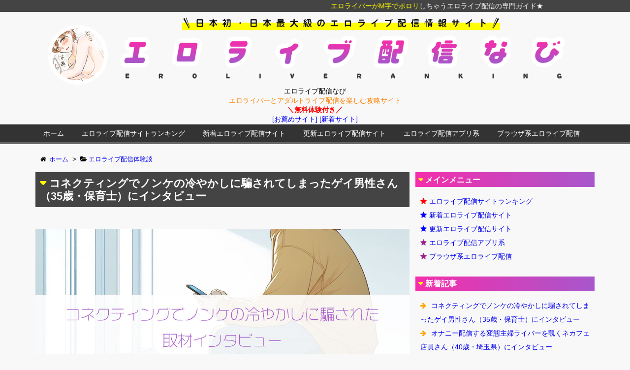

--- FILE ---
content_type: text/html; charset=UTF-8
request_url: https://www.airlive.jp/477/
body_size: 15417
content:
<!DOCTYPE html>
<html lang="ja" itemscope itemtype="http://schema.org/WebPage">
<head>
<meta charset="UTF-8" />
<meta http-equiv="X-UA-Compatible" content="IE=edge" />
<meta name="viewport" content="width=device-width, initial-scale=1, user-scalable=yes" />
<meta name="robots" content="index, follow, max-image-preview:large, max-snippet:-1, max-video-preview:-1" />

	<!-- This site is optimized with the Yoast SEO plugin v22.2 - https://yoast.com/wordpress/plugins/seo/ -->
	<title>コネクティングでノンケの冷やかしに騙されてしまったゲイ男性さん（35歳・保育士）にインタビュー - エロライブ配信なび</title>
	<link rel="canonical" href="https://www.airlive.jp/477/" />
	<meta property="og:locale" content="ja_JP" />
	<meta property="og:type" content="article" />
	<meta property="og:title" content="コネクティングでノンケの冷やかしに騙されてしまったゲイ男性さん（35歳・保育士）にインタビュー - エロライブ配信なび" />
	<meta property="og:description" content="徹平さん（35歳・男性・東京都・保育士）への取材インタビューです。 コネクティングで男同士の相互オナニーに興じる徹平さん。匿名通話アプリでゲイ男性をバカにする冷やかしや悪戯に悩んでいるそうです。 取材メモ プロフィール [&hellip;]" />
	<meta property="og:url" content="https://www.airlive.jp/477/" />
	<meta property="og:site_name" content="エロライブ配信なび" />
	<meta property="article:published_time" content="2024-03-08T08:44:34+00:00" />
	<meta property="article:modified_time" content="2024-03-08T08:44:51+00:00" />
	<meta property="og:image" content="https://www.airlive.jp/wp/wp-content/uploads/episode005.jpg" />
	<meta property="og:image:width" content="1200" />
	<meta property="og:image:height" content="630" />
	<meta property="og:image:type" content="image/jpeg" />
	<meta name="author" content="hiroshi" />
	<meta name="twitter:card" content="summary_large_image" />
	<meta name="twitter:label1" content="執筆者" />
	<meta name="twitter:data1" content="hiroshi" />
	<meta name="twitter:label2" content="推定読み取り時間" />
	<meta name="twitter:data2" content="7分" />
	<script type="application/ld+json" class="yoast-schema-graph">{"@context":"https://schema.org","@graph":[{"@type":"WebPage","@id":"https://www.airlive.jp/477/","url":"https://www.airlive.jp/477/","name":"コネクティングでノンケの冷やかしに騙されてしまったゲイ男性さん（35歳・保育士）にインタビュー - エロライブ配信なび","isPartOf":{"@id":"https://www.airlive.jp/#website"},"primaryImageOfPage":{"@id":"https://www.airlive.jp/477/#primaryimage"},"image":{"@id":"https://www.airlive.jp/477/#primaryimage"},"thumbnailUrl":"https://www.airlive.jp/wp/wp-content/uploads/episode005.jpg","datePublished":"2024-03-08T08:44:34+00:00","dateModified":"2024-03-08T08:44:51+00:00","author":{"@id":"https://www.airlive.jp/#/schema/person/a7487ba25f361d0476f67732e886f397"},"breadcrumb":{"@id":"https://www.airlive.jp/477/#breadcrumb"},"inLanguage":"ja","potentialAction":[{"@type":"ReadAction","target":["https://www.airlive.jp/477/"]}]},{"@type":"ImageObject","inLanguage":"ja","@id":"https://www.airlive.jp/477/#primaryimage","url":"https://www.airlive.jp/wp/wp-content/uploads/episode005.jpg","contentUrl":"https://www.airlive.jp/wp/wp-content/uploads/episode005.jpg","width":1200,"height":630,"caption":"コネクティングでノンケの冷やかしに騙されてしまったゲイ男性さん（35歳・保育士）にインタビュー"},{"@type":"BreadcrumbList","@id":"https://www.airlive.jp/477/#breadcrumb","itemListElement":[{"@type":"ListItem","position":1,"name":"ホーム","item":"https://www.airlive.jp/"},{"@type":"ListItem","position":2,"name":"コネクティングでノンケの冷やかしに騙されてしまったゲイ男性さん（35歳・保育士）にインタビュー"}]},{"@type":"WebSite","@id":"https://www.airlive.jp/#website","url":"https://www.airlive.jp/","name":"エロライブ配信なび","description":"エロライバーとアダルトライブ配信を楽しむ攻略サイト","potentialAction":[{"@type":"SearchAction","target":{"@type":"EntryPoint","urlTemplate":"https://www.airlive.jp/?s={search_term_string}"},"query-input":"required name=search_term_string"}],"inLanguage":"ja"},{"@type":"Person","@id":"https://www.airlive.jp/#/schema/person/a7487ba25f361d0476f67732e886f397","name":"hiroshi","image":{"@type":"ImageObject","inLanguage":"ja","@id":"https://www.airlive.jp/#/schema/person/image/","url":"https://secure.gravatar.com/avatar/8c217b8eb67bd7b3d5277b26ac57a3c4?s=96&d=mm&r=g","contentUrl":"https://secure.gravatar.com/avatar/8c217b8eb67bd7b3d5277b26ac57a3c4?s=96&d=mm&r=g","caption":"hiroshi"},"url":"https://www.airlive.jp/author/hiroshi/"}]}</script>
	<!-- / Yoast SEO plugin. -->


<meta name="description" content="徹平さん（35歳・男性・東京都・保育士）への取材インタビューです。 コネクティングで男同士の相互オナニーに興じる徹平さん。匿名通話アプリでゲイ男性をバカにする冷やかしや悪戯に悩んでいるそうです。 取材..." />
<link rel="canonical" href="https://www.airlive.jp/477/" />
<link rel="shortlink" href="https://www.airlive.jp/?p=477" />
<link rel="pingback" href="https://www.airlive.jp/wp/xmlrpc.php" />
<link rel="alternate" type="application/rss+xml" title="エロライブ配信なび RSS Feed" href="https://www.airlive.jp/feed/" />
<link rel="alternate" type="application/atom+xml" title="エロライブ配信なび Atom Feed" href="https://www.airlive.jp/feed/atom/" />
<link rel="icon" href="https://www.airlive.jp/wp/wp-content/themes/wpthkch/images/favicon.ico" />
<link rel="apple-touch-icon-precomposed" href="https://www.airlive.jp/wp/wp-content/themes/wpthkch/images/apple-touch-icon-precomposed.png" />
<link rel="stylesheet" id="wpthk-css" href="//www.airlive.jp/wp/wp-content/themes/wpthk/style.min.css?v=1768461943" media="all" />
<noscript><link rel="stylesheet" id="async-css" href="//www.airlive.jp/wp/wp-content/themes/wpthk/style.async.min.css?v=1768461943" media="all" /></noscript>
<link rel="stylesheet" id="wp-block-library-css" href="//www.airlive.jp/wp/wp-includes/css/dist/block-library/style.min.css" media="all" />
<style id="classic-theme-styles-inline-css">
/*! This file is auto-generated */
.wp-block-button__link{color:#fff;background-color:#32373c;border-radius:9999px;box-shadow:none;text-decoration:none;padding:calc(.667em + 2px) calc(1.333em + 2px);font-size:1.125em}.wp-block-file__button{background:#32373c;color:#fff;text-decoration:none}
</style>
<style id="global-styles-inline-css">
body{--wp--preset--color--black: #000000;--wp--preset--color--cyan-bluish-gray: #abb8c3;--wp--preset--color--white: #ffffff;--wp--preset--color--pale-pink: #f78da7;--wp--preset--color--vivid-red: #cf2e2e;--wp--preset--color--luminous-vivid-orange: #ff6900;--wp--preset--color--luminous-vivid-amber: #fcb900;--wp--preset--color--light-green-cyan: #7bdcb5;--wp--preset--color--vivid-green-cyan: #00d084;--wp--preset--color--pale-cyan-blue: #8ed1fc;--wp--preset--color--vivid-cyan-blue: #0693e3;--wp--preset--color--vivid-purple: #9b51e0;--wp--preset--gradient--vivid-cyan-blue-to-vivid-purple: linear-gradient(135deg,rgba(6,147,227,1) 0%,rgb(155,81,224) 100%);--wp--preset--gradient--light-green-cyan-to-vivid-green-cyan: linear-gradient(135deg,rgb(122,220,180) 0%,rgb(0,208,130) 100%);--wp--preset--gradient--luminous-vivid-amber-to-luminous-vivid-orange: linear-gradient(135deg,rgba(252,185,0,1) 0%,rgba(255,105,0,1) 100%);--wp--preset--gradient--luminous-vivid-orange-to-vivid-red: linear-gradient(135deg,rgba(255,105,0,1) 0%,rgb(207,46,46) 100%);--wp--preset--gradient--very-light-gray-to-cyan-bluish-gray: linear-gradient(135deg,rgb(238,238,238) 0%,rgb(169,184,195) 100%);--wp--preset--gradient--cool-to-warm-spectrum: linear-gradient(135deg,rgb(74,234,220) 0%,rgb(151,120,209) 20%,rgb(207,42,186) 40%,rgb(238,44,130) 60%,rgb(251,105,98) 80%,rgb(254,248,76) 100%);--wp--preset--gradient--blush-light-purple: linear-gradient(135deg,rgb(255,206,236) 0%,rgb(152,150,240) 100%);--wp--preset--gradient--blush-bordeaux: linear-gradient(135deg,rgb(254,205,165) 0%,rgb(254,45,45) 50%,rgb(107,0,62) 100%);--wp--preset--gradient--luminous-dusk: linear-gradient(135deg,rgb(255,203,112) 0%,rgb(199,81,192) 50%,rgb(65,88,208) 100%);--wp--preset--gradient--pale-ocean: linear-gradient(135deg,rgb(255,245,203) 0%,rgb(182,227,212) 50%,rgb(51,167,181) 100%);--wp--preset--gradient--electric-grass: linear-gradient(135deg,rgb(202,248,128) 0%,rgb(113,206,126) 100%);--wp--preset--gradient--midnight: linear-gradient(135deg,rgb(2,3,129) 0%,rgb(40,116,252) 100%);--wp--preset--font-size--small: 13px;--wp--preset--font-size--medium: 20px;--wp--preset--font-size--large: 36px;--wp--preset--font-size--x-large: 42px;--wp--preset--spacing--20: 0.44rem;--wp--preset--spacing--30: 0.67rem;--wp--preset--spacing--40: 1rem;--wp--preset--spacing--50: 1.5rem;--wp--preset--spacing--60: 2.25rem;--wp--preset--spacing--70: 3.38rem;--wp--preset--spacing--80: 5.06rem;--wp--preset--shadow--natural: 6px 6px 9px rgba(0, 0, 0, 0.2);--wp--preset--shadow--deep: 12px 12px 50px rgba(0, 0, 0, 0.4);--wp--preset--shadow--sharp: 6px 6px 0px rgba(0, 0, 0, 0.2);--wp--preset--shadow--outlined: 6px 6px 0px -3px rgba(255, 255, 255, 1), 6px 6px rgba(0, 0, 0, 1);--wp--preset--shadow--crisp: 6px 6px 0px rgba(0, 0, 0, 1);}:where(.is-layout-flex){gap: 0.5em;}:where(.is-layout-grid){gap: 0.5em;}body .is-layout-flow > .alignleft{float: left;margin-inline-start: 0;margin-inline-end: 2em;}body .is-layout-flow > .alignright{float: right;margin-inline-start: 2em;margin-inline-end: 0;}body .is-layout-flow > .aligncenter{margin-left: auto !important;margin-right: auto !important;}body .is-layout-constrained > .alignleft{float: left;margin-inline-start: 0;margin-inline-end: 2em;}body .is-layout-constrained > .alignright{float: right;margin-inline-start: 2em;margin-inline-end: 0;}body .is-layout-constrained > .aligncenter{margin-left: auto !important;margin-right: auto !important;}body .is-layout-constrained > :where(:not(.alignleft):not(.alignright):not(.alignfull)){max-width: var(--wp--style--global--content-size);margin-left: auto !important;margin-right: auto !important;}body .is-layout-constrained > .alignwide{max-width: var(--wp--style--global--wide-size);}body .is-layout-flex{display: flex;}body .is-layout-flex{flex-wrap: wrap;align-items: center;}body .is-layout-flex > *{margin: 0;}body .is-layout-grid{display: grid;}body .is-layout-grid > *{margin: 0;}:where(.wp-block-columns.is-layout-flex){gap: 2em;}:where(.wp-block-columns.is-layout-grid){gap: 2em;}:where(.wp-block-post-template.is-layout-flex){gap: 1.25em;}:where(.wp-block-post-template.is-layout-grid){gap: 1.25em;}.has-black-color{color: var(--wp--preset--color--black) !important;}.has-cyan-bluish-gray-color{color: var(--wp--preset--color--cyan-bluish-gray) !important;}.has-white-color{color: var(--wp--preset--color--white) !important;}.has-pale-pink-color{color: var(--wp--preset--color--pale-pink) !important;}.has-vivid-red-color{color: var(--wp--preset--color--vivid-red) !important;}.has-luminous-vivid-orange-color{color: var(--wp--preset--color--luminous-vivid-orange) !important;}.has-luminous-vivid-amber-color{color: var(--wp--preset--color--luminous-vivid-amber) !important;}.has-light-green-cyan-color{color: var(--wp--preset--color--light-green-cyan) !important;}.has-vivid-green-cyan-color{color: var(--wp--preset--color--vivid-green-cyan) !important;}.has-pale-cyan-blue-color{color: var(--wp--preset--color--pale-cyan-blue) !important;}.has-vivid-cyan-blue-color{color: var(--wp--preset--color--vivid-cyan-blue) !important;}.has-vivid-purple-color{color: var(--wp--preset--color--vivid-purple) !important;}.has-black-background-color{background-color: var(--wp--preset--color--black) !important;}.has-cyan-bluish-gray-background-color{background-color: var(--wp--preset--color--cyan-bluish-gray) !important;}.has-white-background-color{background-color: var(--wp--preset--color--white) !important;}.has-pale-pink-background-color{background-color: var(--wp--preset--color--pale-pink) !important;}.has-vivid-red-background-color{background-color: var(--wp--preset--color--vivid-red) !important;}.has-luminous-vivid-orange-background-color{background-color: var(--wp--preset--color--luminous-vivid-orange) !important;}.has-luminous-vivid-amber-background-color{background-color: var(--wp--preset--color--luminous-vivid-amber) !important;}.has-light-green-cyan-background-color{background-color: var(--wp--preset--color--light-green-cyan) !important;}.has-vivid-green-cyan-background-color{background-color: var(--wp--preset--color--vivid-green-cyan) !important;}.has-pale-cyan-blue-background-color{background-color: var(--wp--preset--color--pale-cyan-blue) !important;}.has-vivid-cyan-blue-background-color{background-color: var(--wp--preset--color--vivid-cyan-blue) !important;}.has-vivid-purple-background-color{background-color: var(--wp--preset--color--vivid-purple) !important;}.has-black-border-color{border-color: var(--wp--preset--color--black) !important;}.has-cyan-bluish-gray-border-color{border-color: var(--wp--preset--color--cyan-bluish-gray) !important;}.has-white-border-color{border-color: var(--wp--preset--color--white) !important;}.has-pale-pink-border-color{border-color: var(--wp--preset--color--pale-pink) !important;}.has-vivid-red-border-color{border-color: var(--wp--preset--color--vivid-red) !important;}.has-luminous-vivid-orange-border-color{border-color: var(--wp--preset--color--luminous-vivid-orange) !important;}.has-luminous-vivid-amber-border-color{border-color: var(--wp--preset--color--luminous-vivid-amber) !important;}.has-light-green-cyan-border-color{border-color: var(--wp--preset--color--light-green-cyan) !important;}.has-vivid-green-cyan-border-color{border-color: var(--wp--preset--color--vivid-green-cyan) !important;}.has-pale-cyan-blue-border-color{border-color: var(--wp--preset--color--pale-cyan-blue) !important;}.has-vivid-cyan-blue-border-color{border-color: var(--wp--preset--color--vivid-cyan-blue) !important;}.has-vivid-purple-border-color{border-color: var(--wp--preset--color--vivid-purple) !important;}.has-vivid-cyan-blue-to-vivid-purple-gradient-background{background: var(--wp--preset--gradient--vivid-cyan-blue-to-vivid-purple) !important;}.has-light-green-cyan-to-vivid-green-cyan-gradient-background{background: var(--wp--preset--gradient--light-green-cyan-to-vivid-green-cyan) !important;}.has-luminous-vivid-amber-to-luminous-vivid-orange-gradient-background{background: var(--wp--preset--gradient--luminous-vivid-amber-to-luminous-vivid-orange) !important;}.has-luminous-vivid-orange-to-vivid-red-gradient-background{background: var(--wp--preset--gradient--luminous-vivid-orange-to-vivid-red) !important;}.has-very-light-gray-to-cyan-bluish-gray-gradient-background{background: var(--wp--preset--gradient--very-light-gray-to-cyan-bluish-gray) !important;}.has-cool-to-warm-spectrum-gradient-background{background: var(--wp--preset--gradient--cool-to-warm-spectrum) !important;}.has-blush-light-purple-gradient-background{background: var(--wp--preset--gradient--blush-light-purple) !important;}.has-blush-bordeaux-gradient-background{background: var(--wp--preset--gradient--blush-bordeaux) !important;}.has-luminous-dusk-gradient-background{background: var(--wp--preset--gradient--luminous-dusk) !important;}.has-pale-ocean-gradient-background{background: var(--wp--preset--gradient--pale-ocean) !important;}.has-electric-grass-gradient-background{background: var(--wp--preset--gradient--electric-grass) !important;}.has-midnight-gradient-background{background: var(--wp--preset--gradient--midnight) !important;}.has-small-font-size{font-size: var(--wp--preset--font-size--small) !important;}.has-medium-font-size{font-size: var(--wp--preset--font-size--medium) !important;}.has-large-font-size{font-size: var(--wp--preset--font-size--large) !important;}.has-x-large-font-size{font-size: var(--wp--preset--font-size--x-large) !important;}
.wp-block-navigation a:where(:not(.wp-element-button)){color: inherit;}
:where(.wp-block-post-template.is-layout-flex){gap: 1.25em;}:where(.wp-block-post-template.is-layout-grid){gap: 1.25em;}
:where(.wp-block-columns.is-layout-flex){gap: 2em;}:where(.wp-block-columns.is-layout-grid){gap: 2em;}
.wp-block-pullquote{font-size: 1.5em;line-height: 1.6;}
</style>
<link rel="stylesheet" id="contact-form-7-css" href="//www.airlive.jp/wp/wp-content/plugins/contact-form-7/includes/css/styles.css" media="all" />
<link rel="stylesheet" id="toc-screen-css" href="//www.airlive.jp/wp/wp-content/plugins/table-of-contents-plus/screen.min.css" media="all" />
<link rel="stylesheet" id="wpthkch-css" href="//www.airlive.jp/wp/wp-content/themes/wpthkch/style.css?v=1768461943" media="all" />
<script src="//www.airlive.jp/wp/wp-content/themes/wpthk/js/wpthk.async.min.js?v=1768461943" id="async-js" async defer></script>
<script src="//www.airlive.jp/wp/wp-includes/js/jquery/jquery.min.js" id="jquery-core-js"></script>
<script src="//www.airlive.jp/wp/wp-includes/js/jquery/jquery-migrate.min.js" id="jquery-migrate-js"></script>
<script src="//www.airlive.jp/wp/wp-content/themes/wpthk/js/wpthk.min.js?v=1768461943" id="wpthk-js" async defer></script>
<link rel="https://api.w.org/" href="https://www.airlive.jp/wp-json/" /><link rel="alternate" type="application/json" href="https://www.airlive.jp/wp-json/wp/v2/posts/477" /><link rel="alternate" type="application/json+oembed" href="https://www.airlive.jp/wp-json/oembed/1.0/embed?url=https%3A%2F%2Fwww.airlive.jp%2F477%2F" />
<link rel="alternate" type="text/xml+oembed" href="https://www.airlive.jp/wp-json/oembed/1.0/embed?url=https%3A%2F%2Fwww.airlive.jp%2F477%2F&#038;format=xml" />
<script>
/* <![CDATA[ */
window._wpemojiSettings = {"baseUrl":"https:\/\/s.w.org\/images\/core\/emoji\/14.0.0\/72x72\/","ext":".png","svgUrl":"https:\/\/s.w.org\/images\/core\/emoji\/14.0.0\/svg\/","svgExt":".svg","source":{"concatemoji":"https:\/\/www.airlive.jp\/wp\/wp-includes\/js\/wp-emoji-release.min.js"}};
/*! This file is auto-generated */
!function(i,n){var o,s,e;function c(e){try{var t={supportTests:e,timestamp:(new Date).valueOf()};sessionStorage.setItem(o,JSON.stringify(t))}catch(e){}}function p(e,t,n){e.clearRect(0,0,e.canvas.width,e.canvas.height),e.fillText(t,0,0);var t=new Uint32Array(e.getImageData(0,0,e.canvas.width,e.canvas.height).data),r=(e.clearRect(0,0,e.canvas.width,e.canvas.height),e.fillText(n,0,0),new Uint32Array(e.getImageData(0,0,e.canvas.width,e.canvas.height).data));return t.every(function(e,t){return e===r[t]})}function u(e,t,n){switch(t){case"flag":return n(e,"\ud83c\udff3\ufe0f\u200d\u26a7\ufe0f","\ud83c\udff3\ufe0f\u200b\u26a7\ufe0f")?!1:!n(e,"\ud83c\uddfa\ud83c\uddf3","\ud83c\uddfa\u200b\ud83c\uddf3")&&!n(e,"\ud83c\udff4\udb40\udc67\udb40\udc62\udb40\udc65\udb40\udc6e\udb40\udc67\udb40\udc7f","\ud83c\udff4\u200b\udb40\udc67\u200b\udb40\udc62\u200b\udb40\udc65\u200b\udb40\udc6e\u200b\udb40\udc67\u200b\udb40\udc7f");case"emoji":return!n(e,"\ud83e\udef1\ud83c\udffb\u200d\ud83e\udef2\ud83c\udfff","\ud83e\udef1\ud83c\udffb\u200b\ud83e\udef2\ud83c\udfff")}return!1}function f(e,t,n){var r="undefined"!=typeof WorkerGlobalScope&&self instanceof WorkerGlobalScope?new OffscreenCanvas(300,150):i.createElement("canvas"),a=r.getContext("2d",{willReadFrequently:!0}),o=(a.textBaseline="top",a.font="600 32px Arial",{});return e.forEach(function(e){o[e]=t(a,e,n)}),o}function t(e){var t=i.createElement("script");t.src=e,t.defer=!0,i.head.appendChild(t)}"undefined"!=typeof Promise&&(o="wpEmojiSettingsSupports",s=["flag","emoji"],n.supports={everything:!0,everythingExceptFlag:!0},e=new Promise(function(e){i.addEventListener("DOMContentLoaded",e,{once:!0})}),new Promise(function(t){var n=function(){try{var e=JSON.parse(sessionStorage.getItem(o));if("object"==typeof e&&"number"==typeof e.timestamp&&(new Date).valueOf()<e.timestamp+604800&&"object"==typeof e.supportTests)return e.supportTests}catch(e){}return null}();if(!n){if("undefined"!=typeof Worker&&"undefined"!=typeof OffscreenCanvas&&"undefined"!=typeof URL&&URL.createObjectURL&&"undefined"!=typeof Blob)try{var e="postMessage("+f.toString()+"("+[JSON.stringify(s),u.toString(),p.toString()].join(",")+"));",r=new Blob([e],{type:"text/javascript"}),a=new Worker(URL.createObjectURL(r),{name:"wpTestEmojiSupports"});return void(a.onmessage=function(e){c(n=e.data),a.terminate(),t(n)})}catch(e){}c(n=f(s,u,p))}t(n)}).then(function(e){for(var t in e)n.supports[t]=e[t],n.supports.everything=n.supports.everything&&n.supports[t],"flag"!==t&&(n.supports.everythingExceptFlag=n.supports.everythingExceptFlag&&n.supports[t]);n.supports.everythingExceptFlag=n.supports.everythingExceptFlag&&!n.supports.flag,n.DOMReady=!1,n.readyCallback=function(){n.DOMReady=!0}}).then(function(){return e}).then(function(){var e;n.supports.everything||(n.readyCallback(),(e=n.source||{}).concatemoji?t(e.concatemoji):e.wpemoji&&e.twemoji&&(t(e.twemoji),t(e.wpemoji)))}))}((window,document),window._wpemojiSettings);
/* ]]> */
</script>
	<style>
	img.wp-smiley,
	img.emoji {
		display: inline !important;
		border: none !important;
		box-shadow: none !important;
		height: 1em !important;
		width: 1em !important;
		margin: 0 0.07em !important;
		vertical-align: -0.1em !important;
		background: none !important;
		padding: 0 !important;
	}
	</style>
	
<meta name="msapplication-square70x70logo" content="/icon/site-tile-70x70.png">
<meta name="msapplication-square150x150logo" content="/icon/site-tile-150x150.png">
<meta name="msapplication-wide310x150logo" content="/icon/site-tile-310x150.png">
<meta name="msapplication-square310x310logo" content="/icon/site-tile-310x310.png">
<meta name="msapplication-TileColor" content="#0078d7">
<link rel="shortcut icon" type="image/vnd.microsoft.icon" href="/icon/favicon.ico">
<link rel="icon" type="image/vnd.microsoft.icon" href="/icon/favicon.ico">
<link rel="apple-touch-icon" sizes="57x57" href="/icon/apple-touch-icon-57x57.png">
<link rel="apple-touch-icon" sizes="60x60" href="/icon/apple-touch-icon-60x60.png">
<link rel="apple-touch-icon" sizes="72x72" href="/icon/apple-touch-icon-72x72.png">
<link rel="apple-touch-icon" sizes="76x76" href="/icon/apple-touch-icon-76x76.png">
<link rel="apple-touch-icon" sizes="114x114" href="/icon/apple-touch-icon-114x114.png">
<link rel="apple-touch-icon" sizes="120x120" href="/icon/apple-touch-icon-120x120.png">
<link rel="apple-touch-icon" sizes="144x144" href="/icon/apple-touch-icon-144x144.png">
<link rel="apple-touch-icon" sizes="152x152" href="/icon/apple-touch-icon-152x152.png">
<link rel="apple-touch-icon" sizes="180x180" href="/icon/apple-touch-icon-180x180.png">
<link rel="icon" type="image/png" sizes="36x36" href="/icon/android-chrome-36x36.png">
<link rel="icon" type="image/png" sizes="48x48" href="/icon/android-chrome-48x48.png">
<link rel="icon" type="image/png" sizes="72x72" href="/icon/android-chrome-72x72.png">
<link rel="icon" type="image/png" sizes="96x96" href="/icon/android-chrome-96x96.png">
<link rel="icon" type="image/png" sizes="128x128" href="/icon/android-chrome-128x128.png">
<link rel="icon" type="image/png" sizes="144x144" href="/icon/android-chrome-144x144.png">
<link rel="icon" type="image/png" sizes="152x152" href="/icon/android-chrome-152x152.png">
<link rel="icon" type="image/png" sizes="192x192" href="/icon/android-chrome-192x192.png">
<link rel="icon" type="image/png" sizes="256x256" href="/icon/android-chrome-256x256.png">
<link rel="icon" type="image/png" sizes="384x384" href="/icon/android-chrome-384x384.png">
<link rel="icon" type="image/png" sizes="512x512" href="/icon/android-chrome-512x512.png">
<link rel="icon" type="image/png" sizes="36x36" href="/icon/icon-36x36.png">
<link rel="icon" type="image/png" sizes="48x48" href="/icon/icon-48x48.png">
<link rel="icon" type="image/png" sizes="72x72" href="/icon/icon-72x72.png">
<link rel="icon" type="image/png" sizes="96x96" href="/icon/icon-96x96.png">
<link rel="icon" type="image/png" sizes="128x128" href="/icon/icon-128x128.png">
<link rel="icon" type="image/png" sizes="144x144" href="/icon/icon-144x144.png">
<link rel="icon" type="image/png" sizes="152x152" href="/icon/icon-152x152.png">
<link rel="icon" type="image/png" sizes="160x160" href="/icon/icon-160x160.png">
<link rel="icon" type="image/png" sizes="192x192" href="/icon/icon-192x192.png">
<link rel="icon" type="image/png" sizes="196x196" href="/icon/icon-196x196.png">
<link rel="icon" type="image/png" sizes="256x256" href="/icon/icon-256x256.png">
<link rel="icon" type="image/png" sizes="384x384" href="/icon/icon-384x384.png">
<link rel="icon" type="image/png" sizes="512x512" href="/icon/icon-512x512.png">
<link rel="icon" type="image/png" sizes="16x16" href="/icon/icon-16x16.png">
<link rel="icon" type="image/png" sizes="24x24" href="/icon/icon-24x24.png">
<link rel="icon" type="image/png" sizes="32x32" href="/icon/icon-32x32.png">

<!-- Global site tag (gtag.js) - Google Analytics -->
<script async src="https://www.googletagmanager.com/gtag/js?id=UA-118810092-1"></script>
<script>
  window.dataLayer = window.dataLayer || [];
  function gtag(){dataLayer.push(arguments);}
  gtag('js', new Date());

  gtag('config', 'UA-118810092-1');
</script>

</head>
<body class="post-template-default single single-post postid-477 single-format-standard">
<div id="header" itemscope itemtype="https://schema.org/WPHeader">
<header>
<div id="head-in">

<div class="marquee01">
<p><span style="color:#ffff00;">エロライバーがM字でポロリ</span>しちゃうエロライブ配信の専門ガイド★</p>
</div>

<div class="head-cover">
<div class="info">
<p class="sitename" itemprop="name"><a href="https://www.airlive.jp/"><img src="https://www.airlive.jp/wp/wp-content/uploads/logo.png" alt="エロライブ配信なび" width="1500" height="200" srcset="https://www.airlive.jp/wp/wp-content/uploads/logo.png 1500w, https://www.airlive.jp/wp/wp-content/uploads/logo-768x102.png 768w, https://www.airlive.jp/wp/wp-content/uploads/logo-530x71.png 530w, https://www.airlive.jp/wp/wp-content/uploads/logo-565x75.png 565w, https://www.airlive.jp/wp/wp-content/uploads/logo-710x95.png 710w, https://www.airlive.jp/wp/wp-content/uploads/logo-725x97.png 725w" sizes="(max-width: 1500px) 100vw, 1500px" /></a></p>
<p class="desc">

エロライブ配信なび<br />

<span style="color:#ff8000;">エロライバーとアダルトライブ配信を楽しむ攻略サイト</span><br />

<span class="emph1">＼無料体験付き／</span><br />
<a href="/rank/">[お薦めサイト]</a> <a href="/rank/new/">[新着サイト]</a><br />

</p>

</div><!--/.info-->
</div><!--/.head-cover-->
<nav itemscope itemtype="http://schema.org/SiteNavigationElement">
<div id="nav">
<div id="gnavi">
<div class="menu-%e3%83%98%e3%83%83%e3%83%80%e3%83%bc%e3%83%a1%e3%83%8b%e3%83%a5%e3%83%bc01-container"><ul id="menu-%e3%83%98%e3%83%83%e3%83%80%e3%83%bc%e3%83%a1%e3%83%8b%e3%83%a5%e3%83%bc01" class="menu clearfix"><li itemprop="name" id="menu-item-35" class="menu-item menu-item-type-post_type menu-item-object-page menu-item-home menu-item-35"><a itemprop="url" href="https://www.airlive.jp/">ホーム</a></li>
<li itemprop="name" id="menu-item-36" class="menu-item menu-item-type-post_type menu-item-object-page menu-item-36"><a itemprop="url" href="https://www.airlive.jp/rank/">エロライブ配信サイトランキング</a></li>
<li itemprop="name" id="menu-item-202" class="menu-item menu-item-type-post_type menu-item-object-page menu-item-202"><a itemprop="url" href="https://www.airlive.jp/rank/new/">新着エロライブ配信サイト</a></li>
<li itemprop="name" id="menu-item-203" class="menu-item menu-item-type-post_type menu-item-object-page menu-item-203"><a itemprop="url" href="https://www.airlive.jp/rank/update/">更新エロライブ配信サイト</a></li>
<li itemprop="name" id="menu-item-246" class="menu-item menu-item-type-post_type menu-item-object-page menu-item-246"><a itemprop="url" href="https://www.airlive.jp/rank/tvdenapp/">エロライブ配信アプリ系</a></li>
<li itemprop="name" id="menu-item-247" class="menu-item menu-item-type-post_type menu-item-object-page menu-item-247"><a itemprop="url" href="https://www.airlive.jp/rank/tvden/">ブラウザ系エロライブ配信</a></li>
</ul></div><div id="data-prev" data-prev="https://www.airlive.jp/472/"></div>
<ul class="mobile-nav">
<li class="mob-menu"><i class="fa fa-bars"></i><p>メニュー</p></li>
<!--<li class="mob-side"><i class="fa fa-exchange"></i><p>総合</p></li>-->
<li class="mob-dendou"><a href="/rank/" style="padding: 0;"><i class="fa fa-trophy"></i><p>お薦め</p></a></li>
<li class="mob-shinchaku"><a href="/rank/new/" style="padding: 0;"><i class="fa fa-hand-paper-o"></i><p>新着</p></a></li>
<li class="mob-koushin"><a href="/rank/update/" style="padding: 0;"><i class="fa fa-bolt"></i><p>更新</p></a></li>
<li class="mob-search"><i class="fa fa-search"></i><p>検索</p></li>
</ul>
</div><!--/#gnavi-->
<div style="clear:both"></div>
</div><!--/#nav-->
</nav>
</div><!--/#head-in-->
</header>
</div><!--/#header-->
<div class="container">
<div itemprop="breadcrumb">
<ol id="breadcrumb" itemscope itemtype="http://schema.org/BreadcrumbList">
<li itemscope itemtype="http://schema.org/ListItem" itemprop="itemListElement"><i class="fa fa-home fa-fw"></i><a itemprop="item" href="https://www.airlive.jp/"><span itemprop="name">ホーム</span></a><meta itemprop="position" content="1" /><i class="arrow">&gt;</i></li><li itemscope itemtype="http://schema.org/ListItem" itemprop="itemListElement"><i class="fa fa-folder-open"></i><a itemprop="item" href="https://www.airlive.jp/category/episode/"><span itemprop="name">エロライブ配信体験談</span></a><meta itemprop="position" content="2" /></li></ol><!--/breadcrumb-->
</div>
<div id="primary" class="clearfix">
<div id="main">
<main>
<div id="core" class="pcore">
<article>
<div itemprop="mainEntityOfPage" id="post-477" class="post post-477 type-post status-publish format-standard has-post-thumbnail hentry category-episode">
<h1 class="entry-title" itemprop="headline name">コネクティングでノンケの冷やかしに騙されてしまったゲイ男性さん（35歳・保育士）にインタビュー</h1>



<div><img width="1200" height="630" src="https://www.airlive.jp/wp/wp-content/uploads/episode005.jpg" class="attachment-full size-full wp-post-image" alt="コネクティングでノンケの冷やかしに騙されてしまったゲイ男性さん（35歳・保育士）にインタビュー" style="width:100%;" decoding="async" fetchpriority="high" srcset="https://www.airlive.jp/wp/wp-content/uploads/episode005.jpg 1200w, https://www.airlive.jp/wp/wp-content/uploads/episode005-768x403.jpg 768w, https://www.airlive.jp/wp/wp-content/uploads/episode005-530x278.jpg 530w, https://www.airlive.jp/wp/wp-content/uploads/episode005-565x297.jpg 565w, https://www.airlive.jp/wp/wp-content/uploads/episode005-710x373.jpg 710w, https://www.airlive.jp/wp/wp-content/uploads/episode005-725x381.jpg 725w" sizes="(max-width: 1200px) 100vw, 1200px" /></div>



<div class="clearfix">
<p>徹平さん（35歳・男性・東京都・保育士）への取材インタビューです。</p>
<p>コネクティングで男同士の相互オナニーに興じる徹平さん。匿名通話アプリでゲイ男性をバカにする冷やかしや悪戯に悩んでいるそうです。</p>
<table>
<tr>
<th colspan="2">取材メモ</th>
</tr>
<tr>
<th>プロフィール</th>
<td>徹平さん（35歳・男性・東京都・保育士）</td>
</tr>
<tr>
<th>エロライブ配信の頻度</th>
<td>週2～3回</td>
</tr>
<tr>
<th>時間帯</th>
<td>深夜</td>
</tr>
<tr>
<th>主な相手</th>
<td>イケメン男性さん</td>
</tr>
<tr>
<th>よく使うサイト</th>
<td>アスリートアプリ</td>
</tr>
<tr>
<th>道具</th>
<td>オナホール</td>
</tr>
<tr>
<th>やり方</th>
<td>お互いに全裸で相互オナニー</td>
</tr>
<tr>
<th>工夫した点</th>
<td>本気で恋しないように、通話相手を固定しない</td>
</tr>
</table>
<div id="toc_container" class="no_bullets"><p class="toc_title">目次</p><ul class="toc_list"><li><a href="#i"><span class="toc_number toc_depth_1">1</span> 男同士の見せ合いにハマったきっかけ</a></li><li><a href="#i-2"><span class="toc_number toc_depth_1">2</span> コネクティングの相互オナニーはこんな感じ</a></li><li><a href="#i-3"><span class="toc_number toc_depth_1">3</span> 男同士の通話相手募集について</a></li><li><a href="#i-4"><span class="toc_number toc_depth_1">4</span> 編集後記</a></li></ul></div>
<h2><span id="i">男同士の見せ合いにハマったきっかけ</span></h2>
<p>ヒロシ：はじめに、徹平さんが男性に興味を抱いたきっかけを教えてください。</p>
<p>徹平さん：昔から、男子にも女子にも性的に興味がありました。女性と付き合ったこともありましたし、セックスの対象も女性でした。でも、たまたま男性のみで訪れた温泉旅行で、ふざけあって触れ合っているうちに性的に感じてしまい、勃起している自分にゲイの特性を発見しました。</p>
<p>ヒロシ：レズビアンの女性も、じゃれ合っているうちに、性的に感じてしまい目覚める人も多いといいます。</p>
<p>徹平さん：私の場合は、たまたま男友達の手が乳首に触れたときに、男同士もいけると思いました。</p>
<p>ヒロシ：男性に目覚めてから、それをカミングアウトする機会はありましたか。</p>
<p>徹平さん：人生で、今まで一度もありません。もちろん、オナニーをするときにはゲイもののエロ動画もよく見ていましたが、最近はもっぱらビデオ通話アプリで見せ合いをしています。</p>
<p>ヒロシ：アダルトのビデオ通話アプリで、だいぶ課金もされたと聞きました。</p>
<p>徹平さん：はい。決してやすい料金ではないのですが、好みの男性と見せ合える場はアプリしかないので、ご褒美だと思ってたまに課金しています。</p>
<p>ヒロシ：有料アプリで見せ合いを楽しむ一方で、無料の匿名通話アプリも始められたそうですね。</p>
<p>徹平さん：いくつかのランダム通話アプリで、男性とエロトークしています。有料アプリと比べると、質は低いですが。</p>
<p>ヒロシ：具体的に、お気に入りのアプリはありますか。</p>
<p>徹平さん：色々試しましたが、最近はコネクティングを中心に使っています。</p>
<p>ヒロシ：コネクティングなどの匿名通話アプリは、ゲイ男性が見つかりますか。</p>
<p>徹平さん：かなり根気のいる作業ですが、粘り強く通話相手を探していると、ゲイ気質の男性も見つかります。実際、コネクティングで相互オナニーしたこともあります。</p>
<p>ヒロシ：見せ合いアプリや、コネクティングのほかに、リアルで会って触れ合いたいという希望はありませんか。</p>
<p>徹平さん：もちろんあります。私の場合、ゲイではなくバイと自認していますが、男性とペニスを触り合いたい、フェラされてみたい願望はあります。</p>
<h2><span id="i-2">コネクティングの相互オナニーはこんな感じ</span></h2>
<p>ヒロシ：コネクティングなどの匿名通話アプリにおいて、男同士の相互オナニーはどのような内容ですか。</p>
<p>徹平さん：基本的に、ビデオ通話の映像がないので、声だけで進行します。お互いがシコシコオナニーしつつ、喘ぎ声を聞かせ合うシンプルな相互オナニーです。</p>
<p>ヒロシ：コネクティングアプリは、通話できる時間が7分に制限されているとお聞きしました。</p>
<p>徹平さん：そうなんです。1対1でマッチングしても、たったの7分しか通話できません。そこが、不満と言えば不満ですね。</p>
<p>ヒロシ：7分で射精できますか。</p>
<p>徹平さん：急がないとイケません。むしろ、私の場合は、まったり下ネタトークを楽しみたい派なので、通話時間に制限のないほかのアプリも併用しています。</p>
<p>ヒロシ：コネクティングを利用していて、詐欺被害に遭ったとお聞きしました。</p>
<p>徹平さん：詐欺というほどではないですが、ゲイを謳っている男性が、実はノンケで、冷やかしにあったことはあります。私の方は本気でしたが、相手は悪戯だったようで、途中まで相互オナニーをしていたのに急変して、暴言を吐かれました。</p>
<p>ヒロシ：それはショックですね。</p>
<p>徹平さん：ショックで悲しかったですし、勃起していたペニスも萎えました。それ以来、ランダム通話アプリが怖いと思うこともあります。</p>
<p>ヒロシ：トラウマになってしまったのですね。</p>
<p>徹平さん：そうかもしれません。</p>
<p>ヒロシ：有料のビデオ通話アプリは、悪戯や冷やかしがないという点で、課金する価値があるのではないでしょうか。</p>
<p>徹平さん：そうですね。お金を払う価値はそこにあるかもしれません。</p>
<h2><span id="i-3">男同士の通話相手募集について</span></h2>
<p>ヒロシ：コネクティングなどの匿名通話アプリで、ノンケ男性からの悪戯に遭ってしまった徹平さんですが、その後、どのように通話相手を探していますか。</p>
<p>徹平さん：やはり、ビデオ通話で見せ合いたいときは、有料アプリに課金しています。アスリートというアプリが有名です。あとは、暇つぶしのためにコネクティングなどのランダム通話アプリも使いますよ。</p>
<p>ヒロシ：無料アプリを利用するときに、気を付けていることはありますか。</p>
<p>徹平さん：無料アプリは年齢確認が曖昧なので、未成年者には気を付けています。普通に未成年のユーザーもいるので、下手に誘って性的なトークをすると、逮捕されてしまうかもしれないので。</p>
<p>ヒロシ：ほかにも工夫している点はありますか。</p>
<p>徹平さん：コネクティングに関して言えば、通話時間がたったの7分しかないので、早めに本題に入るようにしています。その気がありそうな男性が見つかったら、自慰をしている旨を匂わせます。</p>
<p>ヒロシ：ほかにも、男同士でやれる出会いはありますか。</p>
<p>徹平さん：昔ながらの方法ですが、出会い系サイトの掲示板も使えますよ。但し、出会い系の募集は、金銭を求めている男性が多いので、援助交際のようなニュアンスが強いです。</p>
<p>ヒロシ：お金を払えば、すぐやれるのですね。</p>
<p>徹平さん：立ちんぼなどもよく見かけますが、病気が怖いので私はやりません。男同士は通話が安全だと思います。</p>
<h2><span id="i-4">編集後記</span></h2>
<p>今回は、無料の匿名通話アプリで詐欺被害に遭ってしまったゲイの徹平さんにお話を伺いました。</p>
<p>無料アプリには、男同士の相互オナニーに興味のない人が多いだけでなく、逆に、逆手にとって悪戯や冷やかしをしている暇つぶし目的のユーザーも少なくありません。</p>
<p>本気で男同士の癒しを求めている人にとっては、迷惑なだけでなくトラウマになりかねないですよね。</p>
<p>逆に、徹平さんのように、匿名通話アプリを暇つぶしと割り切って、本気で見せ合いたいときには有料のエロアプリに課金するのも賢い選択です。</p>
<p>男同士で見せ合いたいゲイ男性にとって、無料アプリと有料アプリを上手に使い分けていくリテラシーも求められていると言えます。</p>
</div>
<div class="meta-box">
<p class="meta meta-u"><i class="fa fa-clock-o"></i><span class="date published"><time class="entry-date updated" datetime="2024-03-08T17:44:34+09:00" itemprop="datePublished">2024年3月8日</time></span><i class="fa fa-folder"></i><span class="category" itemprop="keywords"><a href="https://www.airlive.jp/category/episode/">エロライブ配信体験談</a></span></p></div><!--/.meta-box-->

<h2>無料お試し！エロライブ配信ランキング</h2>
<div class="block_ranking">
<div class="block_ranking_header">
<h3><i class="fa fa-trophy fa-fw"></i><span>No.1</span> <a href="/onaclub/6969chat/">6969チャット</a></h3>
</div>
<a href="/onaclub/6969chat/"><img src="/banner/6969chat.jpg" alt="6969チャット" style="margin-bottom:1em;max-width:100%;width:360px !important;height:auto;" /></a><br />
<div class="block_ranking_image">
<a href="/onaclub/6969chat/"><img src="/siteimage/6969chat.jpg" alt="6969チャット" /></a>
</div>
<p class="block_ranking_tokuten"><span class="emph2">お得</span> <span class="emph1">1,500円分無料通話OK！</span></p>
<p class="block_ranking_star"><span class="emph2">Ｈ度</span> <span class="emph1">&#9829;&#9829;&#9829;&#9829;&#9829;</span></p>
<p class="block_ranking_kind"><span class="emph2">種別</span> <a href="/rank/2shot/">テレクラ/ツーショット系</a>
</p>
<p class="block_ranking_desc">
顔写真から選んで音声通話でやれる痴女から責められるツーショットダイヤル。エロ生配信のエロライバーよりも逆に過激な音声...<br />
<a href="/onaclub/6969chat/" class="more">[料金/詳細はこちら]</a><br />
</p>
<div class="button_ad_link">
<a href="/jump/6969chat/" target="_blank"><span class="tokuten_pr">1,500円分無料通話OK！</span>6969チャット公式ページ</a>
</div>
</div>

<div class="block_ranking">
<div class="block_ranking_header">
<h3><i class="fa fa-trophy fa-fw"></i><span>No.2</span> <a href="/onaclub/chatpia/">チャットピア</a></h3>
</div>
<a href="/onaclub/chatpia/"><img src="/banner/chatpia.gif" alt="チャットピア" style="margin-bottom:1em;max-width:100%;width:360px !important;height:auto;" /></a><br />
<div class="block_ranking_image">
<a href="/onaclub/chatpia/"><img src="/siteimage/chatpia.jpg" alt="チャットピア" /></a>
</div>
<p class="block_ranking_tokuten"><span class="emph2">お得</span> <span class="emph1">2,000円分無料体験</span></p>
<p class="block_ranking_star"><span class="emph2">Ｈ度</span> <span class="emph1">&#9829;&#9829;&#9829;&#9829;&#9829;</span></p>
<p class="block_ranking_kind"><span class="emph2">種別</span> <a href="/rank/tvden/">TV電話/チャット系</a>
</p>
<p class="block_ranking_desc">
人妻エロライバーのポロリで抜ける過激系のエロライブ配信サイト。全国の素人主婦、熟女、痴女が自宅からスマホのビデオ通話...<br />
<a href="/onaclub/chatpia/" class="more">[料金/詳細はこちら]</a><br />
</p>
<div class="button_ad_link">
<a href="/jump/chatpia/" target="_blank"><span class="tokuten_pr">2,000円分無料体験</span>チャットピア公式ページ</a>
</div>
</div>

<div class="block_ranking">
<div class="block_ranking_header">
<h3><i class="fa fa-trophy fa-fw"></i><span>No.3</span> <a href="/onaclub/tsubaki/">TSUBAKI</a></h3>
</div>
<a href="/onaclub/tsubaki/"><img src="/banner/tsubaki.gif" alt="TSUBAKI" style="margin-bottom:1em;max-width:100%;width:360px !important;height:auto;" /></a><br />
<div class="block_ranking_image">
<a href="/onaclub/tsubaki/"><img src="/siteimage/tsubaki.jpg" alt="TSUBAKI" /></a>
</div>
<p class="block_ranking_tokuten"><span class="emph2">お得</span> <span class="emph1">通話料完全無料</span></p>
<p class="block_ranking_star"><span class="emph2">Ｈ度</span> <span class="emph1">&#9829;&#9829;&#9829;&#9829;&#9829;</span></p>
<p class="block_ranking_kind"><span class="emph2">種別</span> <a href="/rank/tvdenapp/">ビデオ通話アプリ系</a>
</p>
<p class="block_ranking_desc">
本物の主婦がアナル丸見えのエロ生配信しちゃう人妻エロライバーが集まる通話オナニーアプリ。パンティをずらしてアナル丸見...<br />
<a href="/onaclub/tsubaki/" class="more">[料金/詳細はこちら]</a><br />
</p>
<div class="button_ad_link">
<a href="/jump/tsubaki/" target="_blank"><span class="tokuten_pr">通話料完全無料</span>TSUBAKI公式ページ</a>
</div>
</div>

<div class="block_ranking">
<div class="block_ranking_header">
<h3><i class="fa fa-trophy fa-fw"></i><span>No.4</span> <a href="/onaclub/fineclub/">ファインクラブ</a></h3>
</div>
<div class="block_ranking_image">
<a href="/onaclub/fineclub/"><img src="/siteimage/fineclub.jpg" alt="ファインクラブ" /></a>
</div>
<p class="block_ranking_tokuten"><span class="emph2">お得</span> <span class="emph1">1,600円分無料特典</span></p>
<p class="block_ranking_star"><span class="emph2">Ｈ度</span> <span class="emph1">&#9829;&#9829;&#9829;&#9829;&#9829;</span></p>
<p class="block_ranking_kind"><span class="emph2">種別</span> <a href="/rank/2shot/">テレクラ/ツーショット系</a>
</p>
<p class="block_ranking_desc">
SM調教やレイプなど鬼畜な妄想でイメプレを楽しむマニア向けツーショットダイヤル。二次元の架空アニメキャラから職業のなり...<br />
<a href="/onaclub/fineclub/" class="more">[料金/詳細はこちら]</a><br />
</p>
<div class="button_ad_link">
<a href="/jump/fineclub/" target="_blank"><span class="tokuten_pr">1,600円分無料特典</span>ファインクラブ公式ページ</a>
</div>
</div>

<div class="block_ranking">
<div class="block_ranking_header">
<h3><i class="fa fa-trophy fa-fw"></i><span>No.5</span> <a href="/onaclub/stripchat/">Stripchat</a></h3>
</div>
<div class="block_ranking_image">
<a href="/onaclub/stripchat/"><img src="/siteimage/stripchat.jpg" alt="Stripchat" /></a>
</div>
<p class="block_ranking_tokuten"><span class="emph2">お得</span> <span class="emph1">無料アカウント作成で50コイン分無料お試し体験</span></p>
<p class="block_ranking_star"><span class="emph2">Ｈ度</span> <span class="emph1">&#9829;&#9829;&#9829;&#9829;&#9829;</span></p>
<p class="block_ranking_kind"><span class="emph2">種別</span> <a href="/rank/tvden/">TV電話/チャット系</a>
</p>
<p class="block_ranking_desc">
世界で最も過激な海外エロライブチャットの一つ。アナル丸出しの潮吹きしつつ、遠隔リモコンバイブでリアルタイムセックスを...<br />
<a href="/onaclub/stripchat/" class="more">[料金/詳細はこちら]</a><br />
</p>
<div class="button_ad_link">
<a href="/jump/stripchat/" target="_blank"><span class="tokuten_pr">無料アカウント作成で50コイン分無料お試し体験</span>Stripchat公式ページ</a>
</div>
</div>

<p style="text-align:right;"><a href="/rank/">[もっと見る]</a></p>

<hr /></div><!--/.post-->
<aside>
<div class="sns-msg" ><h2>よろしければシェアお願いします</h2></div>
<aside>
<div id="sns-bottoms">
<div class="sns-c">
<ul class="snsb clearfix">
<!--twitter-->
<li class="twitter"><a href="//twitter.com/share?text=%E3%82%B3%E3%83%8D%E3%82%AF%E3%83%86%E3%82%A3%E3%83%B3%E3%82%B0%E3%81%A7%E3%83%8E%E3%83%B3%E3%82%B1%E3%81%AE%E5%86%B7%E3%82%84%E3%81%8B%E3%81%97%E3%81%AB%E9%A8%99%E3%81%95%E3%82%8C%E3%81%A6%E3%81%97%E3%81%BE%E3%81%A3%E3%81%9F%E3%82%B2%E3%82%A4%E7%94%B7%E6%80%A7%E3%81%95%E3%82%93%EF%BC%8835%E6%AD%B3%E3%83%BB%E4%BF%9D%E8%82%B2%E5%A3%AB%EF%BC%89%E3%81%AB%E3%82%A4%E3%83%B3%E3%82%BF%E3%83%93%E3%83%A5%E3%83%BC%20-%20%E3%82%A8%E3%83%AD%E3%83%A9%E3%82%A4%E3%83%96%E9%85%8D%E4%BF%A1%E3%81%AA%E3%81%B3&amp;url=https://www.airlive.jp/477/" title="Tweet" target="blank" rel="nofollow"><i class="fa fa-twitter">&nbsp;</i><span class="snsname">Twitter</span></a></li>
<!--facebook-->
<li class="facebook"><a href="//www.facebook.com/sharer/sharer.php?u=https://www.airlive.jp/477/&amp;t=%E3%82%B3%E3%83%8D%E3%82%AF%E3%83%86%E3%82%A3%E3%83%B3%E3%82%B0%E3%81%A7%E3%83%8E%E3%83%B3%E3%82%B1%E3%81%AE%E5%86%B7%E3%82%84%E3%81%8B%E3%81%97%E3%81%AB%E9%A8%99%E3%81%95%E3%82%8C%E3%81%A6%E3%81%97%E3%81%BE%E3%81%A3%E3%81%9F%E3%82%B2%E3%82%A4%E7%94%B7%E6%80%A7%E3%81%95%E3%82%93%EF%BC%8835%E6%AD%B3%E3%83%BB%E4%BF%9D%E8%82%B2%E5%A3%AB%EF%BC%89%E3%81%AB%E3%82%A4%E3%83%B3%E3%82%BF%E3%83%93%E3%83%A5%E3%83%BC%20-%20%E3%82%A8%E3%83%AD%E3%83%A9%E3%82%A4%E3%83%96%E9%85%8D%E4%BF%A1%E3%81%AA%E3%81%B3" title="Share on Facebook" target="blank" rel="nofollow"><i class="fa fa-facebook">&nbsp;</i><span class="snsname">Facebook</span></a></li>
<!--google+1-->
<li class="google"><a href="//plus.google.com/share?url=https://www.airlive.jp/477/" onclick="javascript:window.open(this.href, '', 'menubar=no,toolbar=no,resizable=yes,scrollbars=yes,height=600,width=600');return false;" title="Google+" target="blank" rel="nofollow"><i class="fa fa-google-plus">&nbsp;</i><span class="snsname">Google+</span></a></li>
<!--linkedin-->
<li class="linkedin"><a href="//www.linkedin.com/shareArticle?mini=true&amp;url=https://www.airlive.jp/477/&amp;title=%E3%82%B3%E3%83%8D%E3%82%AF%E3%83%86%E3%82%A3%E3%83%B3%E3%82%B0%E3%81%A7%E3%83%8E%E3%83%B3%E3%82%B1%E3%81%AE%E5%86%B7%E3%82%84%E3%81%8B%E3%81%97%E3%81%AB%E9%A8%99%E3%81%95%E3%82%8C%E3%81%A6%E3%81%97%E3%81%BE%E3%81%A3%E3%81%9F%E3%82%B2%E3%82%A4%E7%94%B7%E6%80%A7%E3%81%95%E3%82%93%EF%BC%8835%E6%AD%B3%E3%83%BB%E4%BF%9D%E8%82%B2%E5%A3%AB%EF%BC%89%E3%81%AB%E3%82%A4%E3%83%B3%E3%82%BF%E3%83%93%E3%83%A5%E3%83%BC%20-%20%E3%82%A8%E3%83%AD%E3%83%A9%E3%82%A4%E3%83%96%E9%85%8D%E4%BF%A1%E3%81%AA%E3%81%B3&amp;summary=%E5%BE%B9%E5%B9%B3%E3%81%95%E3%82%93%EF%BC%8835%E6%AD%B3%E3%83%BB%E7%94%B7%E6%80%A7%E3%83%BB%E6%9D%B1%E4%BA%AC%E9%83%BD%E3%83%BB%E4%BF%9D%E8%82%B2%E5%A3%AB%EF%BC%89%E3%81%B8%E3%81%AE%E5%8F%96%E6%9D%90%E3%82%A4%E3%83%B3%E3%82%BF%E3%83%93%E3%83%A5%E3%83%BC%E3%81%A7%E3%81%99%E3%80%82%20%E3%82%B3%E3%83%8D%E3%82%AF%E3%83%86%E3%82%A3%E3%83%B3%E3%82%B0%E3%81%A7%E7%94%B7%E5%90%8C%E5%A3%AB%E3%81%AE%E7%9B%B8%E4%BA%92%E3%82%AA%E3%83%8A%E3%83%8B%E3%83%BC%E3%81%AB%E8%88%88%E3%81%98%E3%82%8B%E5%BE%B9%E5%B9%B3%E3%81%95%E3%82%93%E3%80%82%E5%8C%BF%E5%90%8D%E9%80%9A%E8%A9%B1%E3%82%A2%E3%83%97%E3%83%AA%E3%81%A7%E3%82%B2%E3%82%A4%E7%94%B7%E6%80%A7%E3%82%92%E3%83%90%E3%82%AB%E3%81%AB%E3%81%99%E3%82%8B%E5%86%B7%E3%82%84%E3%81%8B%E3%81%97%E3%82%84%E6%82%AA%E6%88%AF%E3%81%AB%E6%82%A9%E3%82%93%E3%81%A7%E3%81%84%E3%82%8B%E3%81%9D%E3%81%86%E3%81%A7%E3%81%99%E3%80%82%20%E5%8F%96%E6%9D%90..." title="Share on LinkedIn" target="blank" rel="nofollow"><i class="fa fa-linkedin">&nbsp;</i><span class="snsname">LinkedIn</span></a></li>
<!--hatena-->
<li class="hatena"><a href="//b.hatena.ne.jp/add?mode=confirm&amp;url=https://www.airlive.jp/477/&amp;title=%E3%82%B3%E3%83%8D%E3%82%AF%E3%83%86%E3%82%A3%E3%83%B3%E3%82%B0%E3%81%A7%E3%83%8E%E3%83%B3%E3%82%B1%E3%81%AE%E5%86%B7%E3%82%84%E3%81%8B%E3%81%97%E3%81%AB%E9%A8%99%E3%81%95%E3%82%8C%E3%81%A6%E3%81%97%E3%81%BE%E3%81%A3%E3%81%9F%E3%82%B2%E3%82%A4%E7%94%B7%E6%80%A7%E3%81%95%E3%82%93%EF%BC%8835%E6%AD%B3%E3%83%BB%E4%BF%9D%E8%82%B2%E5%A3%AB%EF%BC%89%E3%81%AB%E3%82%A4%E3%83%B3%E3%82%BF%E3%83%93%E3%83%A5%E3%83%BC%20-%20%E3%82%A8%E3%83%AD%E3%83%A9%E3%82%A4%E3%83%96%E9%85%8D%E4%BF%A1%E3%81%AA%E3%81%B3" title="Bookmark at Hatena" target="blank" rel="nofollow"><i class="fa fa-hatena">B!</i>&nbsp;<span class="snsname">Hatena</span></a></li>
<!--pocket-->
<li class="pocket"><a href="//getpocket.com/edit?url=https://www.airlive.jp/477/" title="Pocket: Read it Later" target="blank" rel="nofollow"><i class="fa fa-get-pocket">&nbsp;</i><span class="snsname">Pocket</span></a></li>
</ul>
<div class="clearfix"></div>
</div>
</div>
</aside>
<!--nav-->
<div class="pnavi">
<div class="next"><a href="https://www.airlive.jp/"><i class="fa fa-home navi-home"></i><div class="next-arrow"><i class="fa fa-arrow-right pull-right"></i>Home</div></a></div>
<div class="prev"><a href="https://www.airlive.jp/472/" rel="prev"><img width="100" height="100" src="https://www.airlive.jp/wp/wp-content/uploads/episode004-100x100.jpg" class="attachment-thumb100 size-thumb100 wp-post-image" alt="オナニー配信する変態主婦ライバーを覗くネカフェ店員さん（40歳・埼玉県）にインタビュー" decoding="async" loading="lazy" srcset="https://www.airlive.jp/wp/wp-content/uploads/episode004-100x100.jpg 100w, https://www.airlive.jp/wp/wp-content/uploads/episode004-150x150.jpg 150w, https://www.airlive.jp/wp/wp-content/uploads/episode004-75x75.jpg 75w" sizes="(max-width: 100px) 100vw, 100px" /><div class="ptitle">オナニー配信する変態主婦ライバーを覗くネカフェ店員さん（40歳・埼玉県）にインタビュー</div><div class="prev-arrow"><i class="fa fa-arrow-left pull-left"></i>Prev</div></a></div>
</div><!--/pnavi-->
<!--/nav-->
<h2 class="related"><i class="fa fa-th-list"></i>関連記事</h2>
<div id="related">
<div class="toc clearfix">
<div class="term"><a href="https://www.airlive.jp/172/"><img src="https://www.airlive.jp/wp/wp-content/themes/wpthk/images/no-img-100x100.png" alt="No Image" title="No Image" width="100" height="100" />
</a>
</div>
<div class="excerpt">
<h3><a href="https://www.airlive.jp/172/">ニコ生で巨乳美女と一緒にオナニーした思い出</a></h3>
<p>桃太郎さん（30歳・男性・富山県・会社員）のニコ生で出会った巨乳美女と一緒にオナ ...</p>
<p class="read-more"><a href="https://www.airlive.jp/172/" class="read-more-link">記事を読む</a></p>
</div>
</div>
<div class="toc clearfix">
<div class="term"><a href="https://www.airlive.jp/472/"><img width="100" height="100" src="https://www.airlive.jp/wp/wp-content/uploads/episode004-100x100.jpg" class="attachment-thumb100 size-thumb100 wp-post-image" alt="オナニー配信する変態主婦ライバーを覗くネカフェ店員さん（40歳・埼玉県）にインタビュー" decoding="async" loading="lazy" srcset="https://www.airlive.jp/wp/wp-content/uploads/episode004-100x100.jpg 100w, https://www.airlive.jp/wp/wp-content/uploads/episode004-150x150.jpg 150w, https://www.airlive.jp/wp/wp-content/uploads/episode004-75x75.jpg 75w" sizes="(max-width: 100px) 100vw, 100px" /></a>
</div>
<div class="excerpt">
<h3><a href="https://www.airlive.jp/472/">オナニー配信する変態主婦ライバーを覗くネカフェ店員さん（40歳・埼玉県）にインタビュー</a></h3>
<p>仁成さん（40歳・男性・埼玉県・ネットカフェ店員）への取材インタビューです。 バ ...</p>
<p class="read-more"><a href="https://www.airlive.jp/472/" class="read-more-link">記事を読む</a></p>
</div>
</div>
<div class="toc clearfix">
<div class="term"><a href="https://www.airlive.jp/174/"><img src="https://www.airlive.jp/wp/wp-content/themes/wpthk/images/no-img-100x100.png" alt="No Image" title="No Image" width="100" height="100" />
</a>
</div>
<div class="excerpt">
<h3><a href="https://www.airlive.jp/174/">イチナナの美女をこっそり見ながら脱いでしごいて射精して</a></h3>
<p>桃太郎さん（27歳・男性・大阪府・会社員）のイチナナで見つけた憧れの同級生を眺め ...</p>
<p class="read-more"><a href="https://www.airlive.jp/174/" class="read-more-link">記事を読む</a></p>
</div>
</div>
<div class="toc clearfix">
<div class="term"><a href="https://www.airlive.jp/215/"><img src="https://www.airlive.jp/wp/wp-content/themes/wpthk/images/no-img-100x100.png" alt="No Image" title="No Image" width="100" height="100" />
</a>
</div>
<div class="excerpt">
<h3><a href="https://www.airlive.jp/215/">17Liveのエロい配信者をオカズにオナニーしてしまいました</a></h3>
<p>八兵衛さん（37歳・男性・東京都・無職）の17Liveで見つけたエロい新人ライバ ...</p>
<p class="read-more"><a href="https://www.airlive.jp/215/" class="read-more-link">記事を読む</a></p>
</div>
</div>
</div>
<div id="comments"><h2 class="discussion"><i class="fa fa-list-alt"></i>一言残す</h2><h3 class="messages"><i class="fa fa-comments-o"></i>コメント一覧</h3><p class="no-comments">まだ、コメントがありません</p><div id="respond" class="comment-respond"><h3 id="reply-title" class="comment-reply-title"><i class="fa fa-commenting-o"></i>コメントをどうぞ <small><a rel="nofollow" id="cancel-comment-reply-link" href="/477/#respond" style="display:none;">コメントをキャンセル</a></small></h3><form action="https://www.airlive.jp/wp/wp-comments-post.php" method="post" id="commentform" class="comment-form"><p class="comment-notes"><span id="email-notes">メールアドレスが公開されることはありません。</span><span class="required-field-message"><span class="required">※</span> が付いている欄は必須項目です</span></p><p class="comment-form-comment"><label for="comment">コメント</label><textarea id="comment" name="comment" cols="45" rows="8" aria-required="true"></textarea></p><p class="comment-form-author"><label for="author">名前</label><input id="author" name="author" type="text" value="" size="30" maxlength="245" aria-required="true" /></p><p class="comment-form-email"><label for="email">メールアドレス</label><input id="email" name="email" type="text" value="" size="30" maxlength="100" aria-describedby="email-notes" aria-required="true" /></p><p class="comment-form-url"><label for="url">ウェブサイト</label><input id="url" name="url" type="text" value="" size="30" maxlength="200" /></p><p><img src="https://www.airlive.jp/wp/wp-content/siteguard/840623495.png" alt="CAPTCHA"></p><p><label for="siteguard_captcha">上に表示された文字を入力してください。</label><br /><input type="text" name="siteguard_captcha" id="siteguard_captcha" class="input" value="" size="10" aria-required="true" /><input type="hidden" name="siteguard_captcha_prefix" id="siteguard_captcha_prefix" value="840623495" /></p><p class="form-submit"><input name="submit" type="submit" id="submit" class="submit" value="コメントを送信" /><input type='hidden' name='comment_post_ID' value='477' id='comment_post_ID' /><input type='hidden' name='comment_parent' id='comment_parent' value='0' /></p></form></div><!-- #respond --></div><!--/comments-->
</aside>
</article>
</div><!--/#core-->
</main>
</div><!--/#main-->
<div class="sidebar">
<div id="side">
<aside>
<div id="side-fixed">
<div id="nav_menu-2" class="widget widget_nav_menu"><h3 class="side-title">メインメニュー</h3><div class="menu-%e3%83%a1%e3%82%a4%e3%83%b3%e3%83%a1%e3%83%8b%e3%83%a5%e3%83%bc01-container"><ul id="menu-%e3%83%a1%e3%82%a4%e3%83%b3%e3%83%a1%e3%83%8b%e3%83%a5%e3%83%bc01" class="menu"><li id="menu-item-37" class="main_menu_osusume menu-item menu-item-type-post_type menu-item-object-page menu-item-37"><a href="https://www.airlive.jp/rank/">エロライブ配信サイトランキング</a></li>
<li id="menu-item-204" class="main_menu_new menu-item menu-item-type-post_type menu-item-object-page menu-item-204"><a href="https://www.airlive.jp/rank/new/">新着エロライブ配信サイト</a></li>
<li id="menu-item-205" class="main_menu_update menu-item menu-item-type-post_type menu-item-object-page menu-item-205"><a href="https://www.airlive.jp/rank/update/">更新エロライブ配信サイト</a></li>
<li id="menu-item-248" class="main_menu_tvdenapp menu-item menu-item-type-post_type menu-item-object-page menu-item-248"><a href="https://www.airlive.jp/rank/tvdenapp/">エロライブ配信アプリ系</a></li>
<li id="menu-item-249" class="main_menu_tvden menu-item menu-item-type-post_type menu-item-object-page menu-item-249"><a href="https://www.airlive.jp/rank/tvden/">ブラウザ系エロライブ配信</a></li>
</ul></div></div>
		<div id="recent-posts-2" class="widget widget_recent_entries">
		<h3 class="side-title">新着記事</h3>
		<ul>
											<li>
					<a href="https://www.airlive.jp/477/" aria-current="page">コネクティングでノンケの冷やかしに騙されてしまったゲイ男性さん（35歳・保育士）にインタビュー</a>
									</li>
											<li>
					<a href="https://www.airlive.jp/472/">オナニー配信する変態主婦ライバーを覗くネカフェ店員さん（40歳・埼玉県）にインタビュー</a>
									</li>
											<li>
					<a href="https://www.airlive.jp/329/">エロライバーと生配信オナニーしてからでも異性の友達になれる！</a>
									</li>
											<li>
					<a href="https://www.airlive.jp/215/">17Liveのエロい配信者をオカズにオナニーしてしまいました</a>
									</li>
											<li>
					<a href="https://www.airlive.jp/174/">イチナナの美女をこっそり見ながら脱いでしごいて射精して</a>
									</li>
					</ul>

		</div><div id="categories-2" class="widget widget_categories"><h3 class="side-title">記事カテゴリー</h3>
			<ul>
					<li class="cat-item cat-item-6"><a href="https://www.airlive.jp/category/column/">エロライブ配信コラム</a> (1)
</li>
	<li class="cat-item cat-item-5"><a href="https://www.airlive.jp/category/episode/">エロライブ配信体験談</a> (5)
</li>
			</ul>

			</div><div id="nav_menu-3" class="widget widget_nav_menu"><h3 class="side-title">サイトメニュー</h3><div class="menu-%e3%83%95%e3%83%83%e3%82%bf%e3%83%bc%e3%83%a1%e3%83%8b%e3%83%a5%e3%83%bc01-container"><ul id="menu-%e3%83%95%e3%83%83%e3%82%bf%e3%83%bc%e3%83%a1%e3%83%8b%e3%83%a5%e3%83%bc01" class="menu"><li id="menu-item-213" class="menu-item menu-item-type-post_type menu-item-object-page menu-item-213"><a href="https://www.airlive.jp/rank/kakosite/">終了・過去掲載サイト</a></li>
<li id="menu-item-34" class="menu-item menu-item-type-post_type menu-item-object-page menu-item-34"><a href="https://www.airlive.jp/contact/">お問い合わせ</a></li>
<li id="menu-item-211" class="menu-item menu-item-type-post_type menu-item-object-page menu-item-211"><a href="https://www.airlive.jp/termofuse/">利用規約</a></li>
<li id="menu-item-210" class="menu-item menu-item-type-post_type menu-item-object-page menu-item-210"><a href="https://www.airlive.jp/privacy/">プライバシーポリシー</a></li>
<li id="menu-item-212" class="menu-item menu-item-type-post_type menu-item-object-page menu-item-home menu-item-212"><a href="https://www.airlive.jp/">ホームへ戻る</a></li>
</ul></div></div></div>
</aside>
</div><!--/#side-->
</div><!--/.sidebar-->
</div><!--/#primary-->
</div><!--/#container-->
<div id="footer" itemscope itemtype="https://schema.org/WPFooter">


<div style="text-align:center;">Copyright © 2018 - 2026 エロライブ配信なび All Rights Reserved.</div>


</div><!--/#footer-->
<div id="page-top"><i class="fa fa-arrow-up"></i><span class="ptop"> PAGE TOP</span></div>
<aside>
<div id="sform">
<form method="get" class="search-form" action="https://www.airlive.jp/"><input type="search" class="search-field" name="s" placeholder="Search for &hellip;" /><input type="submit" class="search-submit" value="Search" /></form>
</div>
</aside>
<script src="//www.airlive.jp/wp/wp-content/themes/wpthkch/wpthkch.js?v=1768461943" defer></script>
	<script src="//www.airlive.jp/wp/wp-includes/js/comment-reply.min.js" id="comment-reply-js" async="async" data-wp-strategy="async"></script>
<script src="//www.airlive.jp/wp/wp-content/plugins/contact-form-7/includes/swv/js/index.js" id="swv-js"></script>
<script id="contact-form-7-js-extra">
/* <![CDATA[ */
var wpcf7 = {"api":{"root":"https:\/\/www.airlive.jp\/wp-json\/","namespace":"contact-form-7\/v1"}};
/* ]]> */
</script>
<script src="//www.airlive.jp/wp/wp-content/plugins/contact-form-7/includes/js/index.js" id="contact-form-7-js"></script>
<script id="toc-front-js-extra">
/* <![CDATA[ */
var tocplus = {"visibility_show":"\u8868\u793a","visibility_hide":"\u975e\u8868\u793a","width":"Auto"};
var tocplus = {"visibility_show":"\u8868\u793a","visibility_hide":"\u975e\u8868\u793a","width":"Auto"};
/* ]]> */
</script>
<script src="//www.airlive.jp/wp/wp-content/plugins/table-of-contents-plus/front.min.js" id="toc-front-js"></script>

</body>
</html>


--- FILE ---
content_type: text/css
request_url: https://www.airlive.jp/wp/wp-content/themes/wpthkch/style.css?v=1768461943
body_size: 3530
content:
/*! WpTHK Child CSS */
/* WpTHK WordPress Theme - free/libre wordpress platform
 *
 * @copyright Copyright (C) 2015 Thought is free.
 * @license http://www.gnu.org/licenses/gpl-2.0.html GPL v2 or later
 * @author LunaNuko
 * @link http://thk.kanzae.net/
 * @translators rakeem( http://rakeem.jp/ )
 *
 * This program is free software; you can redistribute it and/or modify
 * it under the terms of the GNU General Public License as published by
 * the Free Software Foundation; either version 2 of the License, or
 * (at your option) any later version.
 *
 *   Theme Name: WpTHK Child Theme
 *   Template: wpthk
 *   Text Domain: wpthkch
 *   Theme URI: http://thk.kanzae.net/wpthk/
 *   Description: SEO optimized, Responsive layout, Super Fast, Multi Feature, Bootstrap
 *   Author: LunaNuko
 *   Author URI: http://thk.kanzae.net/
 *   License: GNU General Public License v2 or later
 *   License URI: http://www.gnu.org/licenses/gpl-2.0.html
 *   Tags: one-column, two-columns, three-columns, right-sidebar, left-sidebar, custom-header, custom-background, custom-colors, custom-menu, theme-options, featured-image-header, editor-style, sticky-post, threaded-comments, translation-ready
 *   Text Domain: wpthkch
 *   Since: 20151206
 *   Modify: 20161026
 *   Version: 3.01
 *   Template Version: 3.
 *
 * ここから上を消すと正しく動作しなくなることがあります。
 * ( Erasing the elements above here might cause system issues. )
*/

/* 以下、好みに応じて子テーマ用のスタイルをお書きください。
 * ( Below here, please write down your own styles for the child theme. )
*/


/* ジャンプボタン */

.button_ad_before {
	color: #ff0000;
	display: inline-block;
	font-weight: bold;
	text-align: center;
	width: 100%;
}

.button_ad_link a {
	background-color: #ec1d25;
	color: #fff;
	display: block;
	font-size: 18px;
	font-weight: bold;
	line-height: 18px;
	margin: 5px 0;
	max-width: 100%;
	padding: 25px 10px;
	text-align: center;
	text-decoration: none;
	width: 100%;
	-webkit-border-radius: 10px;
	-moz-border-radius: 10px;
	border-radius: 10px;
	box-shadow: 0 3px 0 rgba(68,68,68,1);
}

.button_ad_link a:hover {
	opacity: 0.8;
}

.button_ad_link span.tokuten_pr {
	color: #ffff00;
	font-size: 12px;
}

.button_ad_link span.tokuten_pr:after {
	content: "\A";
	white-space: pre;
}







/*
ヘッダー領域
*/

#head-in p {
	margin: 0;
}

#head-in .sitename {
	margin: 0;
}

/*.sitename img {
	width: 100%;
	max-width: 400px;
}*/


/*
コンテンツ領域
*/

#core {
	padding: 0;
}
#main{
	max-width: 100%;
}


/*
記事内の修飾
*/

.emph1 {
	color: #ff0000;
	font-weight: bold;
}
.emph2 {
	color: #FF8C00;
	font-weight: bold;
}
.emph3 {
	color: #ff8000;
	font-weight: bold;
}
.emph4 {
	color: #A52A2A;
	font-weight: bold;
}
.emph5 {
	color: #333333;
	font-weight: bold;
}
.speak_male {
	color: #3683c9;
	font-weight: bold;
}
.speak_female {
	color: #ff64ba;
	font-weight: bold;
}


/*
記事内の見出し
*/

.marquee01 {
	background: #444444;
	overflow: hidden;
	padding: 0.15em;
}

.marquee01 p {
	color: #ffffff;
	display: inline-block;
	margin: 0;
	padding-left: 100%;
	white-space: nowrap;
	animation-name: marquee01;
	animation-duration: 10s;
	animation-timing-function: linear;
	animation-iteration-count: infinite;
}

@keyframes marquee01 {
	from { transform: translate(0); }
	to { transform: translate(-100%); }
}

.marquee02 {
	background: #444444;
	overflow: hidden;
	padding: 0.15em;
}

.marquee02 p {
	color: #ffffff;
	display: inline-block;
	margin: 0;
	padding-left: 100%;
	white-space: nowrap;
	animation-name: marquee02;
	animation-duration: 20s;
	animation-timing-function: linear;
	animation-iteration-count: infinite;
}

@keyframes marquee02 {
	from { transform: translate(0); }
	to { transform: translate(-100%); }
}

#main .entry-title {
	background-color: #444444;
	color: #ffffff;
	padding: 0.4em;
}

#main .entry-title a{
	color: #ffffff;
}

.post h2 {
	clear: both;
	background-color: #444444;
	border-left: none;
	color: #ffffff;
	padding: 0.4em;
}

.post h2.entry-title02, h3.side-title {
	background: -moz-linear-gradient(left, #f52eab, #a757cc); background: -webkit-linear-gradient(left, #f52eab, #a757cc); background: linear-gradient(to right, #f52eab, #a757cc);
	/*color: #222222;*/
	margin-bottom: 0;
}

.post h3 {
	padding: 8px;
	margin: 0;
}

#side .side-title {
	background-color: #444444;
	color: #ffffff;
	padding: 0.4em;
}

#main .entry-title:before, .post h2:before, #side .side-title:before {
	color: #ffff00;
	content: "\f0d7";
	font-family: "FontAwesome";
	margin-right: 0.3em;
}

#side li:before {
	font-family: FontAwesome;
	content: "\f061"; /* アイコンのunicode */
	display: inline-block;
	#margin-left: -1.3em; /* same as padding-left set on li */
	width: 1.3em; /* same as padding-left set on li */
	color: orange;
}

.marquee02 p {
	font-size: small;
}


/*
記事内のボックス
*/

.post .box01 p:last-child, .post .box02 p:last-child {
	margin-bottom: 0;
}

.post .box01 {
	color: #333333;
	background-color: #fff799;
	padding: 20px;
}

.post .box02 {
	color: #333333;
	background-color: #cce198;
	padding: 20px;
}


/*
サイトリストの修飾
*/

.block_ranking {
	color: #333333;
	padding: 16px 8px;
}

div.block_ranking:nth-child(2n+1) {
	background-color: #FCDCDC;
}

div.block_ranking:nth-child(2n) {
	background-color: #FFF0F0;
}

.block_ranking_header h3:first-child {
	margin-top: 0;
}

.block_ranking_header h3 i {
	color: #F2C705;
}

.block_ranking_header h3 span {
	color: #008000;
}

.block_ranking_image img {
	float: left;
	height: auto;
	margin-right: 4px;
	max-width: 100%;
	width: 100px;
	
	border: 2px solid #C4DAF5;
	-webkit-border-radius: 8px;
	-moz-border-radius: 8px;
	border-radius: 8px;
}

.block_ranking p {
	margin-bottom: 0;
}

.block_ranking_tokuten {
}

.block_ranking_star {
}

.block_ranking_kind {
}

.block_ranking_desc {
}

.more {
	display: inline-block;
	text-align: center;
	width: 100%;
}



/* ブロックランキング */

.block_ranking_detail {
}

.block_ranking_detail p.block_ranking_catchcopy {
	margin-bottom: 0;
}

.block_ranking_detail p.block_ranking_tokuten {
	margin-bottom: 0;
}

.block_ranking_detail p.block_ranking_star {
	margin-bottom: 0;
}

.block_ranking_detail_image {
}

.block_ranking_detail_image img {
	border: 2px solid #C4DAF5;
	-webkit-border-radius: 8px;
	-moz-border-radius: 8px;
	border-radius: 8px;
}


/*
サイドバー領域
*/

.widget {
	padding: 0 !important;
}
.widget ul {
	padding:0 0 10px 10px;
}

.main_menu_osusume:before{
	content: "\f005" !important; font-family: "FontAwesome"; color: #ff0000 !important;
}
.main_menu_new:before{
	content: "\f005" !important; font-family: "FontAwesome"; color: #0000ff !important;
}
.main_menu_update:before{
	content: "\f005" !important; font-family: "FontAwesome"; color: #0000ff !important;
}
.main_menu_2shot:before{
	content: "\f005" !important; font-family: "FontAwesome"; color: #9E208D !important;
}
.main_menu_tvden:before{
	content: "\f005" !important; font-family: "FontAwesome"; color: #9E208D !important;
}
.main_menu_tvdenapp:before{
	content: "\f005" !important; font-family: "FontAwesome"; color: #9E208D !important;
}
.main_menu_deai:before{
	content: "\f005" !important; font-family: "FontAwesome"; color: #9E208D !important;
}
.main_menu_deaiapp:before{
	content: "\f005" !important; font-family: "FontAwesome"; color: #9E208D !important;
}
.main_menu_kakosite:before{
	content: "\f005" !important; font-family: "FontAwesome"; color: #9E208D !important;
}





/* 991px and under (サイドバーが下に来た時の調整) */
@media print, (max-width: 991px) {

/*.sitename img {
	width: 100%;
	max-width: 150px;
}*/

.marquee02 {
}

#main .entry-title {
	margin-bottom: 0;

}

.post h2 {
	margin-bottom: 4px;
	margin-top: 0;
}

.post h2.entry-title02 {
	margin-top: 0;
}


.post .box01 {
	padding: 0.3em;
}

.post .box01 p {
	font-size: x-small;
	margin: 0;
	padding: 0;
}

#breadcrumb {
	line-height: 1em;
	margin: 0;
}

#breadcrumb li, #breadcrumb li h1 {
	font-size: x-small;
}

.post p {
	font-size: small;
}

.post th, .post td {
	font-size: x-small;
}


.container, #primary, #core, #side .widget, .pnavi {
	margin-left: 0px !important;
	margin-right: 0px !important;
	padding-left: 0px !important;
	padding-right: 0px !important;
	padding: 0 !important;
	margin: 0 !important;
	width:100% !important;
	border: 0px solid transparent;
}
#related, .related{
 	margin-left: 0px !important;
	margin-right: 0px !important;
}

article .type-post p, article .type-page p{
	padding:8px;
}
aside #sns-bottoms{
	padding:8px;
}




/*
サイトリストの修飾
*/

.block_ranking_header h3 {
	font-size: x-small;
	margin-bottom: 0;
	padding: 0 0 12px 0;
}

/*.block_ranking_image img {
	height: auto;
	width: 100%;
}*/

.block_ranking p {
	font-size: x-small;
	padding: 0 !important;
}

.block_ranking_tokuten {
	font-size: x-small;
}

.block_ranking_star {
	font-size: x-small;
}

.block_ranking_kind {
	font-size: x-small;
}

/*.block_ranking_desc {
	clear: both;
}*/


/* ブロックランキング */

.block_ranking_detail {
	padding: 8px;
}
.block_ranking_detail_image img {
	height: auto;
	width: 100%;
}

}


/* 都道府県リスト */

.sidebar .area dd ul li {
	display: inline;
	white-space: nowrap;
}

/* 電話番号リスト */

@media (min-width: 992px){
	.num-list {
		float: left !important;
		width: calc(100% / 3) !important;
	}
}

.num-list {
	float: none;
	width: 100%;
}

.num-list .name:before {
	content: '▼';
}

.num-list .code {
	color: #ff0000;
}

.num-list .code span {
	font-weight: bold;
}

.num-list .point {
}

.num-list .point span {
	font-weight: bold;
}

.num-list .num {
	font-size: 1.5em;
	font-weight: bold;
}


/* コメント欄メールアドレス非表示 */
#email-notes {
	display: none;
}
.comment-form-email {
	display: none;
}
.comment-form-url {
	display: none;
}


/* 横幅のずれを解消 */
.pnavi, #comments {
	overflow: hidden;
}


/* 18禁表示 */
.block_ranking_header h3:after, .single-onaclub h1.entry-title:after, .button_ad_link a:after, .num-list .num:after {
	content: " 18禁";
	font-size: x-small;
	font-weight: normal;
}


/* 吹き出し */
.balloon1 {
	background: #fff799;
 	color: #333;
	display: inline-block;
	font-size: 16px;
 	margin: 0.5em 0 0.8em 0;
	padding: 7px 10px;
 	position: relative;
 	width: 100%;
}

.balloon1:before{
	border: 10px solid transparent;
	border-top: 10px solid #fff799;
	content: "";
	left: 50%;
 	margin-left: -10px;
	position: absolute;
	top: 100%;
}

.balloon1 p {
	font-weight: bold;
	margin: 0;
	padding: 0;
	text-align: center;
}


--- FILE ---
content_type: application/javascript; charset=utf-8
request_url: https://www.airlive.jp/wp/wp-content/themes/wpthk/js/wpthk.async.min.js?v=1768461943
body_size: 128
content:
(function(){var n=document.createElement('link');n.async=true;n.defer=true;n.rel='stylesheet';n.href='//www.airlive.jp/wp/wp-content/themes/wpthk/style.async.min.css';var s=document.getElementsByTagName('script'),c=s[s.length-1];c.parentNode.insertBefore(n,c);})(document);